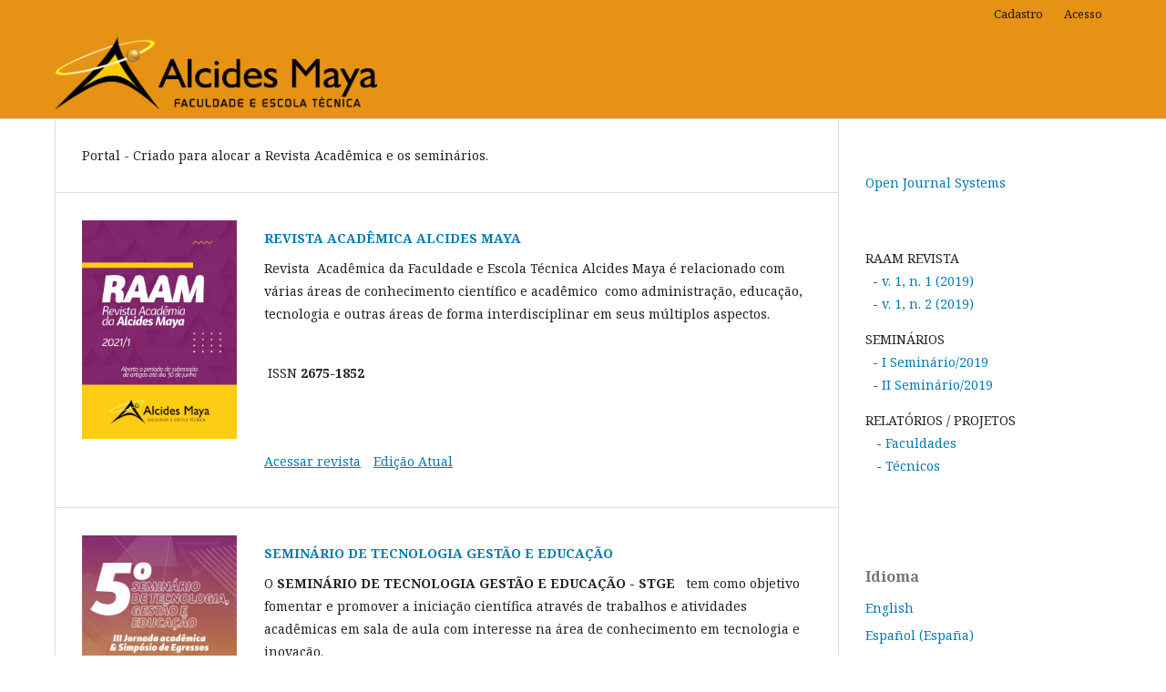

--- FILE ---
content_type: text/html; charset=utf-8
request_url: http://raam.alcidesmaya.com.br/index.php/index
body_size: 2977
content:
	<!DOCTYPE html>
<html lang="pt-BR" xml:lang="pt-BR">
<head>
	<meta charset="utf-8">
	<meta name="viewport" content="width=device-width, initial-scale=1.0">
	<title>
		Portal Acadêmico da Faculdade Alcides Maya
					</title>

	
<meta name="generator" content="Open Journal Systems 3.1.2.0">
	<link rel="stylesheet" href="http://raam.alcidesmaya.com.br/index.php/index/$$$call$$$/page/page/css?name=stylesheet" type="text/css" /><link rel="stylesheet" href="//fonts.googleapis.com/css?family=Noto+Serif:400,400i,700,700i" type="text/css" /><link rel="stylesheet" href="https://cdnjs.cloudflare.com/ajax/libs/font-awesome/4.7.0/css/font-awesome.css" type="text/css" /><link rel="stylesheet" href="http://raam.alcidesmaya.com.br/plugins/generic/orcidProfile/css/orcidProfile.css" type="text/css" />
</head>
<body class="pkp_page_index pkp_op_index has_site_logo" dir="ltr">

	<div class="cmp_skip_to_content">
		<a href="#pkp_content_main">Ir para o conteúdo principal</a>
		<a href="#pkp_content_nav">Ir para o menu de navegação principal</a>
		<a href="#pkp_content_footer">Ir pro rodapé</a>
	</div>
	<div class="pkp_structure_page">

				<header class="pkp_structure_head" id="headerNavigationContainer" role="banner">
			<div class="pkp_head_wrapper">

				<div class="pkp_site_name_wrapper">
																<h1 class="pkp_site_name">
																								<a href="															http://raam.alcidesmaya.com.br/index.php/index
													" class="is_img">
								<img src="http://raam.alcidesmaya.com.br/public/site/pageHeaderTitleImage_pt_BR.png" width="765" height="173" alt="Logo do cabeçalho da página" />
							</a>
																	</h1>
									</div>

								
								
				<nav class="pkp_navigation_user_wrapper" id="navigationUserWrapper" aria-label="Navegação do Usuário">
						<ul id="navigationUser" class="pkp_navigation_user pkp_nav_list">
								<li class="profile">
				<a href="http://raam.alcidesmaya.com.br/index.php/index/user/register">
					Cadastro
				</a>
							</li>
								<li class="profile">
				<a href="http://raam.alcidesmaya.com.br/index.php/index/login">
					Acesso
				</a>
							</li>
										</ul>

				</nav>
			</div><!-- .pkp_head_wrapper -->
		</header><!-- .pkp_structure_head -->

						<div class="pkp_structure_content has_sidebar">
			<div id="pkp_content_main" class="pkp_structure_main" role="main">

<div class="page_index_site">

			<div class="about_site">
			Portal - Criado para alocar a Revista Acadêmica e os seminários.
		</div>
	
	<div class="journals">
		<h2>
			Revistas
		</h2>
					<ul>
																								<li class="has_thumb">
													<div class="thumb">
								<a href="http://raam.alcidesmaya.com.br/index.php/RAAM">
									<img src="http://raam.alcidesmaya.com.br/public/journals/3/journalThumbnail_pt_BR.jpg" alt="capa da revista alcides maya">
								</a>
							</div>
						
						<div class="body">
							<h3>
								<a href="http://raam.alcidesmaya.com.br/index.php/RAAM" rel="bookmark">
									REVISTA ACADÊMICA ALCIDES MAYA
								</a>
							</h3>
															<div class="description">
									<p>Revista&nbsp; Acadêmica da Faculdade e Escola Técnica Alcides Maya é relacionado com&nbsp; várias áreas de conhecimento científico e acadêmico&nbsp; como administração, educação, tecnologia e outras áreas de forma interdisciplinar em seus múltiplos aspectos.</p><br />
<p>&nbsp;ISSN&nbsp;<strong>2675-1852</strong></p><br />
<p>&nbsp;</p>
								</div>
														<ul class="links">
								<li class="view">
									<a href="http://raam.alcidesmaya.com.br/index.php/RAAM">
										Acessar revista
									</a>
								</li>
								<li class="current">
									<a href="http://raam.alcidesmaya.com.br/index.php/RAAM/issue/current">
										Edição Atual
									</a>
								</li>
							</ul>
						</div>
					</li>
																								<li class="has_thumb">
													<div class="thumb">
								<a href="http://raam.alcidesmaya.com.br/index.php/SGTE">
									<img src="http://raam.alcidesmaya.com.br/public/journals/4/journalThumbnail_pt_BR.jpg">
								</a>
							</div>
						
						<div class="body">
							<h3>
								<a href="http://raam.alcidesmaya.com.br/index.php/SGTE" rel="bookmark">
									SEMINÁRIO DE TECNOLOGIA GESTÃO E EDUCAÇÃO
								</a>
							</h3>
															<div class="description">
									<p>O&nbsp;<strong>SEMINÁRIO DE TECNOLOGIA GESTÃO E EDUCAÇÃO - STGE</strong>&nbsp; &nbsp;tem como objetivo fomentar e promover a iniciação científica através de trabalhos e atividades acadêmicas em sala de aula com interesse na área de conhecimento em tecnologia e inovação.</p><br />
<p>ISSN 2675-1623</p>
								</div>
														<ul class="links">
								<li class="view">
									<a href="http://raam.alcidesmaya.com.br/index.php/SGTE">
										Acessar revista
									</a>
								</li>
								<li class="current">
									<a href="http://raam.alcidesmaya.com.br/index.php/SGTE/issue/current">
										Edição Atual
									</a>
								</li>
							</ul>
						</div>
					</li>
																								<li class="has_thumb">
													<div class="thumb">
								<a href="http://raam.alcidesmaya.com.br/index.php/projetos">
									<img src="http://raam.alcidesmaya.com.br/public/journals/7/journalThumbnail_pt_BR.jpg">
								</a>
							</div>
						
						<div class="body">
							<h3>
								<a href="http://raam.alcidesmaya.com.br/index.php/projetos" rel="bookmark">
									PROJETOS E RELATÓRIOS DE ESTÁGIOS
								</a>
							</h3>
															<div class="description">
									<p>Repostório de Projetos e Relatórios de Estagios desenvolvidos nas disciplinas dos cursos de graduação de Sistemas para Internet e Redes de Computadores. E dos cursos Técnicos de Administração, Informática, Informática para Internet e Redes de Computadores.</p><br />
<p>Visando facilitar o armazenamento e recuperação da informação.</p><br />
<p>Aqui os Modelos para o Relatórios de Estágio:</p><br />
<p>- Clique aqui para <a href="https://drive.google.com/open?id=1NZWsEx_vL1GJt-gEtnlbU-N0yYGSbBZ8" target="_blank" rel="noopener">baixar os MODELOS</a>.</p>
								</div>
														<ul class="links">
								<li class="view">
									<a href="http://raam.alcidesmaya.com.br/index.php/projetos">
										Acessar revista
									</a>
								</li>
								<li class="current">
									<a href="http://raam.alcidesmaya.com.br/index.php/projetos/issue/current">
										Edição Atual
									</a>
								</li>
							</ul>
						</div>
					</li>
							</ul>

						</div>

</div><!-- .page -->

	</div><!-- pkp_structure_main -->

									<div class="pkp_structure_sidebar left" role="complementary" aria-label="Barra lateral">
				<div class="pkp_block block_developed_by">
	<div class="content">
		<a href="http://pkp.sfu.ca/ojs/">
			Open Journal Systems
		</a>
	</div>
</div>
<div class="pkp_block block_custom" id="customblock-Menu">
	<div class="content">
		<p>RAAM REVISTA<br>&nbsp; -&nbsp;<a href="http://raam.alcidesmaya.com.br/index.php/RAAM/issue/view/1">v. 1, n. 1 (2019)</a>&nbsp;&nbsp;<br>&nbsp; -<a href="http://raam.alcidesmaya.com.br/index.php/RAAM/issue/view/5">&nbsp;v. 1, n. 2 (2019)</a>&nbsp;</p>
<p>SEMINÁRIOS<br>&nbsp; -<a href="http://raam.alcidesmaya.com.br/index.php/SGTE/issue/view/3">&nbsp;I Seminário/2019</a>&nbsp;&nbsp;<br>&nbsp; -<a href="http://raam.alcidesmaya.com.br/index.php/SGTE/issue/view/4">&nbsp;II Seminário/2019</a></p>
<p>RELATÓRIOS / PROJETOS<br>&nbsp; &nbsp;- <a href="http://raam.alcidesmaya.com.br/index.php/projetos/issue/view/8">Faculdades</a><br>&nbsp; &nbsp;- <a href="http://raam.alcidesmaya.com.br/index.php/projetos/issue/view/9">Técnicos</a></p>
<p>&nbsp;</p>
	</div>
</div>
<div class="pkp_block block_language">
	<span class="title">
		Idioma
	</span>

	<div class="content">
		<ul>
							<li class="locale_en_US">
					<a href="http://raam.alcidesmaya.com.br/index.php/index/user/setLocale/en_US?source=%2Findex.php%2Findex">
						English
					</a>
				</li>
							<li class="locale_es_ES">
					<a href="http://raam.alcidesmaya.com.br/index.php/index/user/setLocale/es_ES?source=%2Findex.php%2Findex">
						Español (España)
					</a>
				</li>
							<li class="locale_pt_BR current">
					<a href="http://raam.alcidesmaya.com.br/index.php/index/user/setLocale/pt_BR?source=%2Findex.php%2Findex">
						Português (Brasil)
					</a>
				</li>
					</ul>
	</div>
</div><!-- .block_language -->

			</div><!-- pkp_sidebar.left -->
			</div><!-- pkp_structure_content -->

<div id="pkp_content_footer" class="pkp_structure_footer_wrapper" role="contentinfo">

	<div class="pkp_structure_footer">

					<div class="pkp_footer_content">
				<p>Faculdade e Escola Técnica Alcides Maya -&nbsp;Rua Dr. Flores, nº 396 Centro Histórico, 90020-122, Porto Alegre - RS | (51) 3254-8383 | email: raam@alcidesmaya.edu.br</p>
<p><a href="http://raam.alcidesmaya.com.br/index.php/RAAM/issue/archive" target="_blank" rel="noopener">REVISTA</a><a href="http://raam.alcidesmaya.com.br/index.php/RAAM/issue/archive" target="_blank" rel="noopener">&nbsp;- RAAM</a>&nbsp;|&nbsp;<a href="http://raam.alcidesmaya.com.br/index.php/SGTE/issue/archive" target="_blank" rel="noopener">SEMINÁRIOS</a>&nbsp;|&nbsp;<a href="http://raam.alcidesmaya.com.br/index.php/projetos/issue/archive" target="_blank" rel="noopener">PROJETOS/RELATÓRIOS</a></p>
<p><a title="Visit tracker" href="https://clustrmaps.com/site/1b1px"><img src="//www.clustrmaps.com/map_v2.png?d=m8UWmav4lvTGrFYsIfbCPpxQhxA4_o3DwOa8fDx9PCA&amp;cl=ffffff"></a> &nbsp;&nbsp;</p>
			</div>
		
		<div class="pkp_brand_footer" role="complementary">
			<a href="http://raam.alcidesmaya.com.br/index.php/index/about/aboutThisPublishingSystem">
				<img alt="Sobre este sistema de publicação" src="http://raam.alcidesmaya.com.br/templates/images/ojs_brand.png">
			</a>
		</div>
	</div>
</div><!-- pkp_structure_footer_wrapper -->

</div><!-- pkp_structure_page -->

<script src="//ajax.googleapis.com/ajax/libs/jquery/3.3.1/jquery.min.js" type="text/javascript"></script><script src="//ajax.googleapis.com/ajax/libs/jqueryui/1.12.0/jquery-ui.min.js" type="text/javascript"></script><script src="http://raam.alcidesmaya.com.br/lib/pkp/js/lib/jquery/plugins/jquery.tag-it.js" type="text/javascript"></script><script src="http://raam.alcidesmaya.com.br/plugins/themes/default/js/lib/popper/popper.js" type="text/javascript"></script><script src="http://raam.alcidesmaya.com.br/plugins/themes/default/js/lib/bootstrap/util.js" type="text/javascript"></script><script src="http://raam.alcidesmaya.com.br/plugins/themes/default/js/lib/bootstrap/dropdown.js" type="text/javascript"></script><script src="http://raam.alcidesmaya.com.br/plugins/themes/default/js/main.js" type="text/javascript"></script>


</body>
</html>
